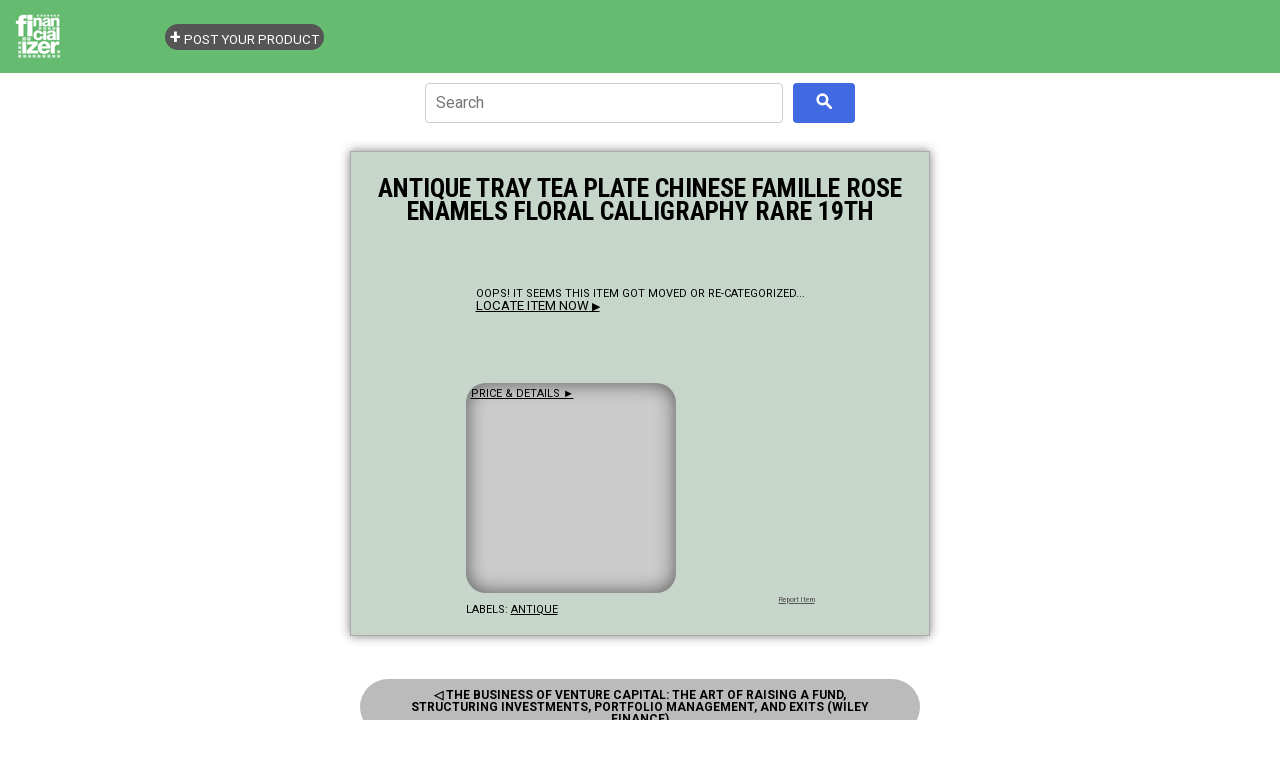

--- FILE ---
content_type: text/html; charset=utf-8
request_url: https://www.google.com/recaptcha/api2/aframe
body_size: 249
content:
<!DOCTYPE HTML><html><head><meta http-equiv="content-type" content="text/html; charset=UTF-8"></head><body><script nonce="f1y3MsckL7krs6JOT8mYjg">/** Anti-fraud and anti-abuse applications only. See google.com/recaptcha */ try{var clients={'sodar':'https://pagead2.googlesyndication.com/pagead/sodar?'};window.addEventListener("message",function(a){try{if(a.source===window.parent){var b=JSON.parse(a.data);var c=clients[b['id']];if(c){var d=document.createElement('img');d.src=c+b['params']+'&rc='+(localStorage.getItem("rc::a")?sessionStorage.getItem("rc::b"):"");window.document.body.appendChild(d);sessionStorage.setItem("rc::e",parseInt(sessionStorage.getItem("rc::e")||0)+1);localStorage.setItem("rc::h",'1769449677019');}}}catch(b){}});window.parent.postMessage("_grecaptcha_ready", "*");}catch(b){}</script></body></html>